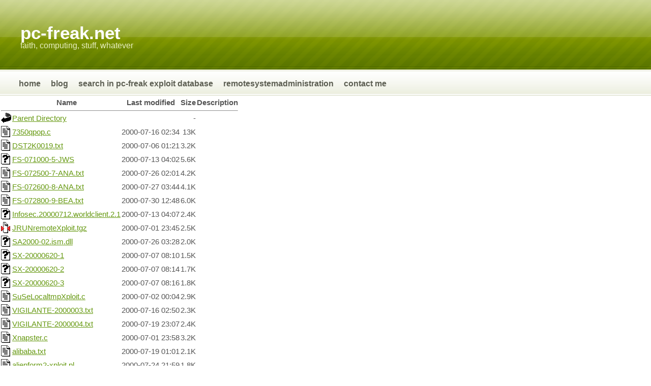

--- FILE ---
content_type: text/html;charset=UTF-8
request_url: https://exploitworld.pc-freak.net/0007-exploits/
body_size: 21013
content:
<!DOCTYPE html PUBLIC "-//W3C//DTD XHTML 1.0 Strict//EN"
        "http://www.w3.org/TR/xhtml1/DTD/xhtml1-strict.dtd">
<html>
<head>
	<meta http-equiv="content-type" content="text/html; charset=utf-8" />
        <meta http-equiv="imagetoolbar" content="no" />
        <meta name="author" content="Pc-FreaK.Net , Computer Security Research, Huge Exploits Database, Project dedicated to Free Software Contribution, Computer Freedom, Penetration Testing, Help for people willing to migrate to alternative operating systems to Microsoft's, Pc-Freak Magazine dealing with Cracking and Computer Security, Fun Gallery - fun with Bill Gates, Various Educational Documents and Papers, A number of Projects to aim computer security for download, Links to Great Security and Open Source Places, Fun Computer related section, Explanation of the Goals of Pc-Freak" />
        <meta name="copyright" content="copylefted under GPL2" />
        <meta name="robots" content="all" />
        <meta name="revisit-after" content="14 days" />
        <meta name="subject" content="Pc-Freak Crew, Pc-Freak Security, Computer Administration and Security Hacks and Server Cracking Magazine, General Computer Security and Penetration Testing" />
        <meta name="coverage" content="WorldWide" />
        <meta name="generator" content="pc-freak.net" />
        <meta name="identifier" content="http://pc-freak.net/" />
        <meta name="keywords" content="Huge Collection of Exploits, Huge Exploits Database, Documents and tools to help strengthen computer security, Unix administration, Nice computer administration articles, links to valuable online places, Computer related Fun stories, Fun Anti-Microsoft Pictures, Security Projects and Documents for download" />
        <meta name="description" content="Download Pc-Freak Computer Magazine Issues 1, 2, 3 and 4, Pc-Freak FAQ, Members page listing current or Ex Pc-Freak members, Vpopmail-Dir-Sync, QmailAlizer 0.35 download, Improved tiny Shell, Mass Awstats penetration script, Various Bash Shellscripts for security testing and system administration" />
        <meta http-equiv="Content-Language" content="en" />
	<meta name="google-site-verification" content="zsP6r6rdd0CAep-SZKnKzqxVhmlj8WcVdrCaDvl4vpY" />

<title>hip0's stuff (Security Audit Tools, Exploits, System Administration Scripts, Computer Fun docs and pics etc. on PC-FREAK</title>
<meta name="keywords" content="" />
<meta name="description" content="" />
<link href="https://exploitworld.pc-freak.net/emeraldx/default.css" rel="stylesheet" type="text/css" />
</head>
<body>
<div id="outer">
	<div id="header">
		<h1><a href="/">Pc-Freak.NET</a></h1>


<div style="position: absolute; left: 740px; top: 240px; height 0px; width: 0px; padding 0em;">
<!-- Ads May be added here! Ex Free Lance was here -->
</div>


		<h2>faith, computing, stuff, whatever </h2>
	</div>
	<div id="menu">
		<ul>
			<li class="first"><a href="http://www.pc-freak.net/" accesskey="1" title="hipopotamian's home page, all kind of nice stuff">Home</a></li>
			<li><a href="http://pc-freak.net/" accesskey="2" title="hip0 personal Blog">Blog</a></li>
			<li><a href="http://exploit-search.pc-freak.net/" accesskey="4" title="Search in Pc-Freak Exploits Database"> Search in Pc-Freak Exploit Database </a></li>
			<li><a href="http://remotesystemadministration.com/" accesskey="3" title="RemoteSystemAdministration Services">RemoteSystemAdministration</a></li>
			<li><a href="mailto:hipo@pc-freak.net" accesskey="5" title="Contact Me hipo on my personal Email">Contact Me</a></li>
		</ul>
	</div>
 </div>
  <table>
   <tr><th valign="top"><img src="/icons/blank.gif" alt="[ICO]" width="20" height="22" /></th><th>Name</th><th>Last modified</th><th>Size</th><th>Description</th></tr>
   <tr><th colspan="5"><hr /></th></tr>
<tr><td valign="top"><a href="/"><img src="/icons/back.gif" alt="[PARENTDIR]" width="20" height="22" /></a></td><td><a href="/">Parent Directory</a></td><td>&nbsp;</td><td align="right">  - </td><td>&nbsp;</td></tr>
<tr><td valign="top"><a href="7350qpop.c"><img src="/icons/text.gif" alt="[TXT]" width="20" height="22" /></a></td><td><a href="7350qpop.c">7350qpop.c</a></td><td align="right">2000-07-16 02:34  </td><td align="right"> 13K</td><td>&nbsp;</td></tr>
<tr><td valign="top"><a href="DST2K0019.txt"><img src="/icons/text.gif" alt="[TXT]" width="20" height="22" /></a></td><td><a href="DST2K0019.txt">DST2K0019.txt</a></td><td align="right">2000-07-06 01:21  </td><td align="right">3.2K</td><td>&nbsp;</td></tr>
<tr><td valign="top"><a href="FS-071000-5-JWS"><img src="/icons/unknown.gif" alt="[   ]" width="20" height="22" /></a></td><td><a href="FS-071000-5-JWS">FS-071000-5-JWS</a></td><td align="right">2000-07-13 04:02  </td><td align="right">5.6K</td><td>&nbsp;</td></tr>
<tr><td valign="top"><a href="FS-072500-7-ANA.txt"><img src="/icons/text.gif" alt="[TXT]" width="20" height="22" /></a></td><td><a href="FS-072500-7-ANA.txt">FS-072500-7-ANA.txt</a></td><td align="right">2000-07-26 02:01  </td><td align="right">4.2K</td><td>&nbsp;</td></tr>
<tr><td valign="top"><a href="FS-072600-8-ANA.txt"><img src="/icons/text.gif" alt="[TXT]" width="20" height="22" /></a></td><td><a href="FS-072600-8-ANA.txt">FS-072600-8-ANA.txt</a></td><td align="right">2000-07-27 03:44  </td><td align="right">4.1K</td><td>&nbsp;</td></tr>
<tr><td valign="top"><a href="FS-072800-9-BEA.txt"><img src="/icons/text.gif" alt="[TXT]" width="20" height="22" /></a></td><td><a href="FS-072800-9-BEA.txt">FS-072800-9-BEA.txt</a></td><td align="right">2000-07-30 12:48  </td><td align="right">6.0K</td><td>&nbsp;</td></tr>
<tr><td valign="top"><a href="Infosec.20000712.worldclient.2.1"><img src="/icons/unknown.gif" alt="[   ]" width="20" height="22" /></a></td><td><a href="Infosec.20000712.worldclient.2.1">Infosec.20000712.worldclient.2.1</a></td><td align="right">2000-07-13 04:07  </td><td align="right">2.4K</td><td>&nbsp;</td></tr>
<tr><td valign="top"><a href="JRUNremoteXploit.tgz"><img src="/icons/compressed.gif" alt="[   ]" width="20" height="22" /></a></td><td><a href="JRUNremoteXploit.tgz">JRUNremoteXploit.tgz</a></td><td align="right">2000-07-01 23:45  </td><td align="right">2.5K</td><td>&nbsp;</td></tr>
<tr><td valign="top"><a href="SA2000-02.ism.dll"><img src="/icons/unknown.gif" alt="[   ]" width="20" height="22" /></a></td><td><a href="SA2000-02.ism.dll">SA2000-02.ism.dll</a></td><td align="right">2000-07-26 03:28  </td><td align="right">2.0K</td><td>&nbsp;</td></tr>
<tr><td valign="top"><a href="SX-20000620-1"><img src="/icons/unknown.gif" alt="[   ]" width="20" height="22" /></a></td><td><a href="SX-20000620-1">SX-20000620-1</a></td><td align="right">2000-07-07 08:10  </td><td align="right">1.5K</td><td>&nbsp;</td></tr>
<tr><td valign="top"><a href="SX-20000620-2"><img src="/icons/unknown.gif" alt="[   ]" width="20" height="22" /></a></td><td><a href="SX-20000620-2">SX-20000620-2</a></td><td align="right">2000-07-07 08:14  </td><td align="right">1.7K</td><td>&nbsp;</td></tr>
<tr><td valign="top"><a href="SX-20000620-3"><img src="/icons/unknown.gif" alt="[   ]" width="20" height="22" /></a></td><td><a href="SX-20000620-3">SX-20000620-3</a></td><td align="right">2000-07-07 08:16  </td><td align="right">1.8K</td><td>&nbsp;</td></tr>
<tr><td valign="top"><a href="SuSeLocaltmpXploit.c"><img src="/icons/text.gif" alt="[TXT]" width="20" height="22" /></a></td><td><a href="SuSeLocaltmpXploit.c">SuSeLocaltmpXploit.c</a></td><td align="right">2000-07-02 00:04  </td><td align="right">2.9K</td><td>&nbsp;</td></tr>
<tr><td valign="top"><a href="VIGILANTE-2000003.txt"><img src="/icons/text.gif" alt="[TXT]" width="20" height="22" /></a></td><td><a href="VIGILANTE-2000003.txt">VIGILANTE-2000003.txt</a></td><td align="right">2000-07-16 02:50  </td><td align="right">2.3K</td><td>&nbsp;</td></tr>
<tr><td valign="top"><a href="VIGILANTE-2000004.txt"><img src="/icons/text.gif" alt="[TXT]" width="20" height="22" /></a></td><td><a href="VIGILANTE-2000004.txt">VIGILANTE-2000004.txt</a></td><td align="right">2000-07-19 23:07  </td><td align="right">2.4K</td><td>&nbsp;</td></tr>
<tr><td valign="top"><a href="Xnapster.c"><img src="/icons/text.gif" alt="[TXT]" width="20" height="22" /></a></td><td><a href="Xnapster.c">Xnapster.c</a></td><td align="right">2000-07-01 23:58  </td><td align="right">3.2K</td><td>&nbsp;</td></tr>
<tr><td valign="top"><a href="alibaba.txt"><img src="/icons/text.gif" alt="[TXT]" width="20" height="22" /></a></td><td><a href="alibaba.txt">alibaba.txt</a></td><td align="right">2000-07-19 01:01  </td><td align="right">2.1K</td><td>&nbsp;</td></tr>
<tr><td valign="top"><a href="alienform2-xploit.pl"><img src="/icons/text.gif" alt="[TXT]" width="20" height="22" /></a></td><td><a href="alienform2-xploit.pl">alienform2-xploit.pl</a></td><td align="right">2000-07-24 21:59  </td><td align="right">1.8K</td><td>&nbsp;</td></tr>
<tr><td valign="top"><a href="bajie.webserver.txt"><img src="/icons/text.gif" alt="[TXT]" width="20" height="22" /></a></td><td><a href="bajie.webserver.txt">bajie.webserver.txt</a></td><td align="right">2000-07-31 23:56  </td><td align="right">763 </td><td>&nbsp;</td></tr>
<tr><td valign="top"><a href="bb-14h2.txt"><img src="/icons/text.gif" alt="[TXT]" width="20" height="22" /></a></td><td><a href="bb-14h2.txt">bb-14h2.txt</a></td><td align="right">2000-07-13 20:25  </td><td align="right">1.0K</td><td>&nbsp;</td></tr>
<tr><td valign="top"><a href="bigbrother-1.4g.txt"><img src="/icons/text.gif" alt="[TXT]" width="20" height="22" /></a></td><td><a href="bigbrother-1.4g.txt">bigbrother-1.4g.txt</a></td><td align="right">2000-07-13 03:56  </td><td align="right">1.2K</td><td>&nbsp;</td></tr>
<tr><td valign="top"><a href="bitchx.dos.txt"><img src="/icons/text.gif" alt="[TXT]" width="20" height="22" /></a></td><td><a href="bitchx.dos.txt">bitchx.dos.txt</a></td><td align="right">2000-07-09 02:03  </td><td align="right">3.2K</td><td>&nbsp;</td></tr>
<tr><td valign="top"><a href="bnbform-xploit.pl"><img src="/icons/text.gif" alt="[TXT]" width="20" height="22" /></a></td><td><a href="bnbform-xploit.pl">bnbform-xploit.pl</a></td><td align="right">2000-07-24 21:56  </td><td align="right">1.7K</td><td>&nbsp;</td></tr>
<tr><td valign="top"><a href="bulkmail-xploit.pl"><img src="/icons/text.gif" alt="[TXT]" width="20" height="22" /></a></td><td><a href="bulkmail-xploit.pl">bulkmail-xploit.pl</a></td><td align="right">2000-07-24 22:00  </td><td align="right">1.7K</td><td>&nbsp;</td></tr>
<tr><td valign="top"><a href="bxexpl.c"><img src="/icons/text.gif" alt="[TXT]" width="20" height="22" /></a></td><td><a href="bxexpl.c">bxexpl.c</a></td><td align="right">2000-07-28 21:42  </td><td align="right">1.5K</td><td>&nbsp;</td></tr>
<tr><td valign="top"><a href="clickrespond-xploit.pl"><img src="/icons/text.gif" alt="[TXT]" width="20" height="22" /></a></td><td><a href="clickrespond-xploit.pl">clickrespond-xploit.pl</a></td><td align="right">2000-07-24 22:19  </td><td align="right">1.7K</td><td>&nbsp;</td></tr>
<tr><td valign="top"><a href="cpd.c"><img src="/icons/text.gif" alt="[TXT]" width="20" height="22" /></a></td><td><a href="cpd.c">cpd.c</a></td><td align="right">2000-07-02 00:43  </td><td align="right">4.5K</td><td>&nbsp;</td></tr>
<tr><td valign="top"><a href="cvs-1.10.8.txt"><img src="/icons/text.gif" alt="[TXT]" width="20" height="22" /></a></td><td><a href="cvs-1.10.8.txt">cvs-1.10.8.txt</a></td><td align="right">2000-07-28 22:25  </td><td align="right">4.2K</td><td>&nbsp;</td></tr>
<tr><td valign="top"><a href="d-link.di-701.txt"><img src="/icons/text.gif" alt="[TXT]" width="20" height="22" /></a></td><td><a href="d-link.di-701.txt">d-link.di-701.txt</a></td><td align="right">2000-07-28 21:35  </td><td align="right">919 </td><td>&nbsp;</td></tr>
<tr><td valign="top"><a href="dune_poc.c"><img src="/icons/text.gif" alt="[TXT]" width="20" height="22" /></a></td><td><a href="dune_poc.c">dune_poc.c</a></td><td align="right">2000-07-20 20:53  </td><td align="right">3.7K</td><td>&nbsp;</td></tr>
<tr><td valign="top"><a href="excel2000-exec.txt"><img src="/icons/text.gif" alt="[TXT]" width="20" height="22" /></a></td><td><a href="excel2000-exec.txt">excel2000-exec.txt</a></td><td align="right">2000-07-13 20:20  </td><td align="right">2.3K</td><td>&nbsp;</td></tr>
<tr><td valign="top"><a href="fawx2.c"><img src="/icons/text.gif" alt="[TXT]" width="20" height="22" /></a></td><td><a href="fawx2.c">fawx2.c</a></td><td align="right">2000-07-25 02:34  </td><td align="right">7.1K</td><td>&nbsp;</td></tr>
<tr><td valign="top"><a href="formmail-xploit.pl"><img src="/icons/text.gif" alt="[TXT]" width="20" height="22" /></a></td><td><a href="formmail-xploit.pl">formmail-xploit.pl</a></td><td align="right">2000-07-24 22:25  </td><td align="right">1.9K</td><td>&nbsp;</td></tr>
<tr><td valign="top"><a href="imeshexp.zip"><img src="/icons/compressed.gif" alt="[   ]" width="20" height="22" /></a></td><td><a href="imeshexp.zip">imeshexp.zip</a></td><td align="right">2000-07-04 06:41  </td><td align="right"> 15K</td><td>&nbsp;</td></tr>
<tr><td valign="top"><a href="index.shtml"><img src="/icons/text.gif" alt="[TXT]" width="20" height="22" /></a></td><td><a href="index.shtml">index.shtml</a></td><td align="right">2000-12-31 06:49  </td><td align="right"> 59K</td><td>&nbsp;</td></tr>
<tr><td valign="top"><a href="indexdate.shtml"><img src="/icons/text.gif" alt="[TXT]" width="20" height="22" /></a></td><td><a href="indexdate.shtml">indexdate.shtml</a></td><td align="right">2000-12-31 06:49  </td><td align="right"> 59K</td><td>&nbsp;</td></tr>
<tr><td valign="top"><a href="indexdl.shtml"><img src="/icons/text.gif" alt="[TXT]" width="20" height="22" /></a></td><td><a href="indexdl.shtml">indexdl.shtml</a></td><td align="right">2000-12-31 06:49  </td><td align="right"> 59K</td><td>&nbsp;</td></tr>
<tr><td valign="top"><a href="indexsize.shtml"><img src="/icons/text.gif" alt="[TXT]" width="20" height="22" /></a></td><td><a href="indexsize.shtml">indexsize.shtml</a></td><td align="right">2000-12-31 06:49  </td><td align="right"> 59K</td><td>&nbsp;</td></tr>
<tr><td valign="top"><a href="mw-exp.c"><img src="/icons/text.gif" alt="[TXT]" width="20" height="22" /></a></td><td><a href="mw-exp.c">mw-exp.c</a></td><td align="right">2000-07-16 01:10  </td><td align="right">1.5K</td><td>&nbsp;</td></tr>
<tr><td valign="top"><a href="ncsa1-3.c"><img src="/icons/text.gif" alt="[TXT]" width="20" height="22" /></a></td><td><a href="ncsa1-3.c">ncsa1-3.c</a></td><td align="right">2000-08-01 00:25  </td><td align="right">1.0K</td><td>&nbsp;</td></tr>
<tr><td valign="top"><a href="netscape.ad.00-07"><img src="/icons/unknown.gif" alt="[   ]" width="20" height="22" /></a></td><td><a href="netscape.ad.00-07">netscape.ad.00-07</a></td><td align="right">2000-07-13 04:28  </td><td align="right">3.2K</td><td>&nbsp;</td></tr>
<tr><td valign="top"><a href="netscape.jpg-marker.txt"><img src="/icons/text.gif" alt="[TXT]" width="20" height="22" /></a></td><td><a href="netscape.jpg-marker.txt">netscape.jpg-marker.txt</a></td><td align="right">2000-07-25 21:58  </td><td align="right"> 10K</td><td>&nbsp;</td></tr>
<tr><td valign="top"><a href="netware50-sp5.dos.txt"><img src="/icons/text.gif" alt="[TXT]" width="20" height="22" /></a></td><td><a href="netware50-sp5.dos.txt">netware50-sp5.dos.txt</a></td><td align="right">2000-07-13 08:37  </td><td align="right">1.1K</td><td>&nbsp;</td></tr>
<tr><td valign="top"><a href="outlook.advisory.txt"><img src="/icons/text.gif" alt="[TXT]" width="20" height="22" /></a></td><td><a href="outlook.advisory.txt">outlook.advisory.txt</a></td><td align="right">2000-07-19 20:47  </td><td align="right">3.6K</td><td>&nbsp;</td></tr>
<tr><td valign="top"><a href="pasvagg.pl"><img src="/icons/text.gif" alt="[TXT]" width="20" height="22" /></a></td><td><a href="pasvagg.pl">pasvagg.pl</a></td><td align="right">2000-07-24 22:47  </td><td align="right">5.5K</td><td>&nbsp;</td></tr>
<tr><td valign="top"><a href="poll_it.txt"><img src="/icons/text.gif" alt="[TXT]" width="20" height="22" /></a></td><td><a href="poll_it.txt">poll_it.txt</a></td><td align="right">2000-07-13 20:07  </td><td align="right">1.0K</td><td>&nbsp;</td></tr>
<tr><td valign="top"><a href="pop2d.fold.txt"><img src="/icons/text.gif" alt="[TXT]" width="20" height="22" /></a></td><td><a href="pop2d.fold.txt">pop2d.fold.txt</a></td><td align="right">2000-07-16 00:30  </td><td align="right">2.1K</td><td>&nbsp;</td></tr>
<tr><td valign="top"><a href="proftpX.c"><img src="/icons/text.gif" alt="[TXT]" width="20" height="22" /></a></td><td><a href="proftpX.c">proftpX.c</a></td><td align="right">2000-07-01 23:51  </td><td align="right">5.1K</td><td>&nbsp;</td></tr>
<tr><td valign="top"><a href="ralfchat12.txt"><img src="/icons/text.gif" alt="[TXT]" width="20" height="22" /></a></td><td><a href="ralfchat12.txt">ralfchat12.txt</a></td><td align="right">2000-07-12 07:51  </td><td align="right">3.0K</td><td>&nbsp;</td></tr>
<tr><td valign="top"><a href="razor.password.txt"><img src="/icons/text.gif" alt="[TXT]" width="20" height="22" /></a></td><td><a href="razor.password.txt">razor.password.txt</a></td><td align="right">2000-07-06 01:10  </td><td align="right"> 10K</td><td>&nbsp;</td></tr>
<tr><td valign="top"><a href="snoop.servlet.txt"><img src="/icons/text.gif" alt="[TXT]" width="20" height="22" /></a></td><td><a href="snoop.servlet.txt">snoop.servlet.txt</a></td><td align="right">2000-07-20 20:56  </td><td align="right">2.0K</td><td>&nbsp;</td></tr>
<tr><td valign="top"><a href="telsrv.txt"><img src="/icons/text.gif" alt="[TXT]" width="20" height="22" /></a></td><td><a href="telsrv.txt">telsrv.txt</a></td><td align="right">2000-07-18 01:47  </td><td align="right">5.4K</td><td>&nbsp;</td></tr>
<tr><td valign="top"><a href="tetrinet_dos.c"><img src="/icons/text.gif" alt="[TXT]" width="20" height="22" /></a></td><td><a href="tetrinet_dos.c">tetrinet_dos.c</a></td><td align="right">2000-07-13 00:12  </td><td align="right">2.8K</td><td>&nbsp;</td></tr>
<tr><td valign="top"><a href="tomcat-3.1.path.txt"><img src="/icons/text.gif" alt="[TXT]" width="20" height="22" /></a></td><td><a href="tomcat-3.1.path.txt">tomcat-3.1.path.txt</a></td><td align="right">2000-07-20 07:57  </td><td align="right">542 </td><td>&nbsp;</td></tr>
<tr><td valign="top"><a href="webactive.txt"><img src="/icons/text.gif" alt="[TXT]" width="20" height="22" /></a></td><td><a href="webactive.txt">webactive.txt</a></td><td align="right">2000-07-13 20:17  </td><td align="right">1.6K</td><td>&nbsp;</td></tr>
<tr><td valign="top"><a href="wftpd241-11.tgz"><img src="/icons/compressed.gif" alt="[   ]" width="20" height="22" /></a></td><td><a href="wftpd241-11.tgz">wftpd241-11.tgz</a></td><td align="right">2000-07-25 02:43  </td><td align="right">1.6K</td><td>&nbsp;</td></tr>
<tr><td valign="top"><a href="wftpd241.txt"><img src="/icons/text.gif" alt="[TXT]" width="20" height="22" /></a></td><td><a href="wftpd241.txt">wftpd241.txt</a></td><td align="right">2000-07-12 00:30  </td><td align="right">1.8K</td><td>&nbsp;</td></tr>
<tr><td valign="top"><a href="winamp.m3u.txt"><img src="/icons/text.gif" alt="[TXT]" width="20" height="22" /></a></td><td><a href="winamp.m3u.txt">winamp.m3u.txt</a></td><td align="right">2000-07-27 23:59  </td><td align="right">2.3K</td><td>&nbsp;</td></tr>
<tr><td valign="top"><a href="wn-ex.c"><img src="/icons/text.gif" alt="[TXT]" width="20" height="22" /></a></td><td><a href="wn-ex.c">wn-ex.c</a></td><td align="right">2000-07-21 20:46  </td><td align="right">7.1K</td><td>&nbsp;</td></tr>
<tr><td valign="top"><a href="wu-ftpd-v2.4.4.c"><img src="/icons/text.gif" alt="[TXT]" width="20" height="22" /></a></td><td><a href="wu-ftpd-v2.4.4.c">wu-ftpd-v2.4.4.c</a></td><td align="right">2000-07-21 21:51  </td><td align="right">2.2K</td><td>&nbsp;</td></tr>
<tr><td valign="top"><a href="wu-ftpd26.c"><img src="/icons/text.gif" alt="[TXT]" width="20" height="22" /></a></td><td><a href="wu-ftpd26.c">wu-ftpd26.c</a></td><td align="right">2000-07-18 02:34  </td><td align="right">7.7K</td><td>&nbsp;</td></tr>
<tr><td valign="top"><a href="wuftpd-god.c"><img src="/icons/text.gif" alt="[TXT]" width="20" height="22" /></a></td><td><a href="wuftpd-god.c">wuftpd-god.c</a></td><td align="right">2000-07-09 07:35  </td><td align="right"> 20K</td><td>&nbsp;</td></tr>
<tr><td valign="top"><a href="xpbitchx.c"><img src="/icons/text.gif" alt="[TXT]" width="20" height="22" /></a></td><td><a href="xpbitchx.c">xpbitchx.c</a></td><td align="right">2000-07-21 21:56  </td><td align="right">1.3K</td><td>&nbsp;</td></tr>
<tr><td valign="top"><a href="xppnc.c"><img src="/icons/text.gif" alt="[TXT]" width="20" height="22" /></a></td><td><a href="xppnc.c">xppnc.c</a></td><td align="right">2000-07-21 21:41  </td><td align="right">2.5K</td><td>&nbsp;</td></tr>
   <tr><th colspan="5"><hr /></th></tr>
</table>
<address>Apache/2.4.66 (Debian) Server at exploitworld.pc-freak.net Port 443</address>
</body></html>


--- FILE ---
content_type: text/css
request_url: https://exploitworld.pc-freak.net/emeraldx/default.css
body_size: 1069
content:
/*
	Design by Free CSS Templates
	http://www.freecsstemplates.org
	Released for free under a Creative Commons Attribution 2.5 License
*/
/* Basic */
*
{
	margin: 0em;
	padding: 0em;
}
h1,h2
{
}
body
{
	font-family: "trebuchet ms", sans-serif;
	color: #555555;
	font-size: 11pt;
}
a
{
	color: #669911;
}
/* Outer */
#outer
{
}
/* Header */
#header
{
	height: 95px;
	background-image: url('images/a2.gif');
	background-position: bottom left;
	padding-left: 40px;
	padding-top: 45px;
}
#header h1 a
{
	color: #fff;
	text-decoration: none;
	font-size: 1.5em;
}
#header h1
{
	text-transform: lowercase;
	font-size: 1.6em;
}
#header h2
{
	position: relative;
	top: -0.3em;
	color: #E8EFC2;
	font-weight: normal;
	font-size: 1.1em;
	text-transform: lowercase;
}
#header h3
{
	position: absolute;
	left:400px;
	top: 0px;
}


/* Menu */
#menu
{
	background-image: url('images/a3.gif');
	background-repeat: repeat-x;
	background-position: bottom left;
	padding: 1em 2.5em 1em 2.5em;
}
#menu ul
{
	list-style: none;
}
#menu li
{
	display: inline;
}
#menu li a
{
	font-size: 1.1em;
	font-weight: bold;
	text-transform: lowercase;
	color: #5D5F53;
	text-decoration: none;
	margin-right: 1em;
}
#menu li a:hover
{
	color: #6B7E09;
	text-decoration: underline;
}
/* Content */
#content
{
	padding: 3em 15px 1em 15px;
	line-height: 1.6em;
	background: url('images/a4.gif') repeat-x top left;
}
#content p
{
	margin-bottom: 1.5em;
}
#content h2,h3,h4,h5,h6
{
	margin-bottom: 1em;
}
#content ul
{
	margin-bottom: 1.5em;
	padding-left: 1em;
}
#content blockquote
{
	padding: 1em;
	margin-bottom: 1.5em;
	background-color: #FFFCD8;
	background-image: url('images/a5.gif');
	background-repeat: no-repeat;
	background-position: top left;
	border: dotted 1px #DFD999;
}
#content blockquote p
{
	margin-bottom: 0em;
}
#content table
{
	margin-bottom: 1.5em;
}
#content table th
{
	text-align: left;
	font-weight: bold;
	padding: 0.5em;
}
#content table td
{
	padding: 0.5em;
}
#content table tr.rowA
{
	background-color: #EAEFE0;
	color: inherit;
}
#content table tr.rowB
{
	background-color: #F9FFEF;
	color: inherit;
}
/* Primary Content */
#primaryContentContainer
{
	float: left;
	margin-right: -460px;
	width: 100%;
}
#primaryContent
{
	margin: 0em 470px 0em 0em;
	padding: 0em 1.5em 1.5em 1.5em;
}
#primaryContent h2, #primaryContent h3
{
	text-transform: lowercase;
	color: #5D5F53;
	border-bottom: dotted 1px #ECEEDF;
	padding-bottom: 0.3em;
}
#secondaryContent h3, #tertiaryContent h3
{
	background: url('images/a1.gif') no-repeat;
	width: 185px;
	height: 27px;
	font-size: 1.0em;
	font-weight: bold;
	padding-left: 15px;
	padding-top: 5px;
	text-transform: lowercase;
	color: #5D5F53;
}
/* Secondary Content */
#secondaryContent
{
	float: left;
	width: 215px;
}
/* Tertiary Content */
#tertiaryContent
{
	float: right;
	width: 215px;
	padding-right: 1em;
}
/* Footer */
#footer
{
	background: url('images/a4.gif') repeat-x top left;
	border-top: solid 1px #D0D4BB;
	padding: 2.0em 3.5em 3.0em 3.5em;
	font-size: 0.8em;
}
.clear
{
	clear: both;
}
